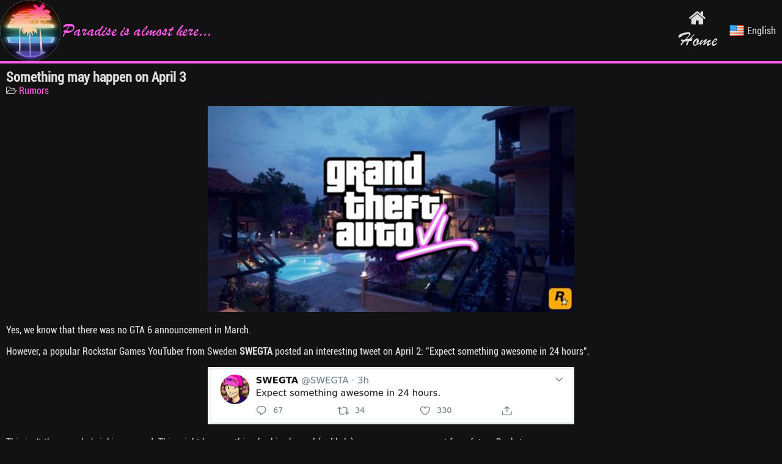

--- FILE ---
content_type: text/html
request_url: https://gtality.com/news/default/view/id/69
body_size: 1710
content:
<!DOCTYPE html>
<html>
<head>
	<meta charset="utf-8" />
	<link rel="stylesheet" type="text/css" href="/assets/a057cdc4/css/lightgallery.min.css" />
<script type="text/javascript" src="/assets/3a25d206/jquery.min.js"></script>
<script type="text/javascript" src="/assets/a057cdc4/js/lightgallery-all.min.js"></script>
<title>Something may happen on April 3</title>
	<meta property="og:type" content="website" /><meta name="description" content="Yes, we know that there was no GTA 6 announcement in March.
However, a popular Rockstar Games YouTuber from Sweden SWEGTA posted an..." /><meta property="og:title" content="Something may happen on April 3" /><meta property="og:description" content="Yes, we know that there was no GTA 6 announcement in March.
However, a popular Rockstar Games YouTuber from Sweden SWEGTA posted an..." /><meta property="og:image" content="https://gtality.com/uploads/thumbs/b/bb/bb6191fdd0f8f5a4e80dc69d6f5f2f98-600px.png" />	<link rel="stylesheet" href="/css/dark.css">
	<link rel="stylesheet" href="/css/font-awesome.min.css">
	<link rel="shortcut icon" href="/images/gtality-logo-16px.png" />
</head>
<body>
	<div id="page-wrapper">
		<div id="header">
			<a id="site-logo" href="/">
				<img src="/images/gtality-logo-100px.png" style="width:100px; height:100px;" alt="" />
				Paradise is almost here...			</a>
			<div class="container">
				<ul id="top-menu">
<li><a href="/"><i class="fa fa-home"></i>Home</a></li>
</ul><div id="language-switcher">
	<div id="selected-language"><img class="language-flag" style="width: 24px;" src="/assets/8426e0a9/flags/48px/en_us.png" alt="en" />English</div>
	<ul id="language-list">
			<li><a href="/"><img class="language-flag" style="width: 24px;" src="/assets/8426e0a9/flags/48px/en_us.png" alt="en" />English</a></li>
			<li><a href="/uk"><img class="language-flag" style="width: 24px;" src="/assets/8426e0a9/flags/48px/uk.png" alt="uk" />Українська</a></li>
		</ul>
</div>
			</div>
		</div>
		<div id="content-wrapper">
			<div id="content">
				<div class="span-19">
	<div id="content">
		
<div class="article">
	<div class="article-header">
		<div class="article-title">
			<span> Something may happen on April 3</span>
								</div>
		<div class="article-category">
			<i class="fa fa-folder-open-o" aria-hidden="true"></i> <a href="/news/default/index/category/6">Rumors</a>
		</div>
	</div>
	<div class="article-body">
		<p style="text-align: center;"><img src="/uploads/thumbs/b/bb/bb6191fdd0f8f5a4e80dc69d6f5f2f98-600px.png" alt="" width="600" height="337" /></p>
<p>Yes, we know that there was no GTA 6 announcement in March.</p>
<p>However, a popular Rockstar Games YouTuber from Sweden <strong>SWEGTA</strong>&nbsp;posted an interesting tweet on April 2: "Expect something awesome in 24 hours".</p>
<p style="text-align: center;"><img src="/uploads/thumbs/d/de/de7558f46cde2aec0548e35dd16d6a08-600px.png" alt="" width="600" height="94" /></p>
<p>This isn't the guy who's joking around. This might be something for his channel (unlikely) or some announcement for a future Rockstar game.</p>

<p><strong>Update:</strong> Unfortunately, SWEGTA posted another tweet claiming that this is not related to GTA 6.</p>
<p style="text-align: center;"><img src="/uploads/thumbs/a/a9/a9223d494b5fdddcb6b0e9c762943a65-600px.png" alt="" width="600" height="85" /></p>	</div>
	<div class="article-footer">
				<div><i class="fa fa-eye" aria-hidden="true"></i> 3837</div>
								<div><i class="fa fa-clock-o" aria-hidden="true"></i> 2020-04-02 22:08:24</div>
				<!-- <div><i class="fa fa-comments-o" aria-hidden="true"></i> </div> -->
	</div>
</div>
	</div><!-- content -->
</div>
<div class="span-5 last">
	<div id="sidebar">
		</div><!-- sidebar -->
</div>
			</div>
		</div>
		<div id="footer">
			<div>&copy; 2020 GTAlity</div>
			<div id="visitor-counter"></div>
		</div>
	</div>
<script type="text/javascript">
/*<![CDATA[*/
jQuery(function($) {
	$('.article-body img').wrap(function(){
		var match = $(this).attr('src').match(/^(\/uploads)(?:\/thumbs)?([\/0-9a-f]+)(?:-\d+px)?(\.\w+)$/i);
		var href = (match.length == 4) ? match[1]+match[2]+match[3] : match.input;
		return "<a href='" + href + "' class='thumb'></a>";
	});
$('.article-body').lightGallery({'selector':'.thumb','download':false,'share':false,'zoom':false,'fullScreen':false});
});
/*]]>*/
</script>
</body>
</html>


--- FILE ---
content_type: text/css
request_url: https://gtality.com/css/dark.css
body_size: 1206
content:
html, body
{
   /*height: 100%;*/
}
body
{
	margin: 0;
	padding: 0;
	color: #dedede;
   font-family: "Roboto Condensed", 'Open Sans', Arial, sans-serif;
   /*font-weight: 700;*/
   font-size: 16px;
	background-color: #121212;
}

#page-wrapper
{
	/*width: 90%;*/
   max-width: 1300px;
	/*height: 100%;*/
	margin: 0 auto;
	display: flex;
	flex-flow: column;
}
#header
{
   height: 100px;
   /*margin-bottom: 12px;*/
   border-bottom: solid 4px #ff5ce9;
   display: flex;
   justify-content: space-between;
}
#site-logo
{
   margin-right: 5px;
   color: #ff5ce9;
   font-family: parsek;
   font-size: 26px;
   display: flex;
   align-items: center;
   justify-content: center;
}
ul#top-menu
{
   margin: 0;
   padding: 0;
   list-style-type: none;
   display: flex;
   align-items: stretch;
}
ul#top-menu li
{
   margin: 0;
   /*background-color: #aaaaaa;*/
   font-family: parsek;
   font-size: 30px;
   display: flex;
}
ul#top-menu li a
{
   padding: 10px;
   color: #dedede;
   transition: background-color .3s, color .3s;
   display: flex;
   flex-flow: column;
   align-items: center;
   justify-content: center;
}
ul#top-menu li a:hover
{
   color: #fff;
   background-color: #ff5ce9;
}
#language-switcher
{
   /* for the child ul with absolute position */
   position: relative;
   display: flex;
   align-items: stretch;
}
#language-switcher #selected-language
{
   padding: 10px;
   cursor: pointer;
   transition: background-color .3s, color .3s;
   display: flex;
   align-items: center;
}
#language-switcher #selected-language:hover
{
   color: #fff;
   background-color: #ff5ce9;
}
#language-switcher #selected-language:hover + ul#language-list
{
   /* hovering on current language displays the language list underneath */
   display: flex;
}
ul#language-list
{
   margin: 0;
   padding: 0;
   background-color: #ff5ce9;
   list-style-type: none;
   position: absolute;
   top: 100%;
   display: none;
   flex-flow: column;
}
ul#language-list:hover
{
   display: flex;
}
ul#language-list li
{
   display: flex;
}
ul#language-list li a
{
   padding: 10px;
   color: #fff;
   flex: 1;
}
ul#language-list li:hover a
{
   color: #ff5ce9;
   background: #fff;
}
#language-switcher .language-flag
{
   margin-right: 5px;
}
#content-wrapper
{
   padding: 10px;
}
.article:not(:last-child)
{
   margin-bottom: 10px;
   padding-bottom: 10px;
   border-bottom: 1px solid #555;
}
.article-title
{
   font-size: 22px;
   font-weight: bold;
   display: flex;
}
.article-title > *
{
   margin-right: 5px;
}
.article-body
{
   margin: 10px 0;
}
.article-footer
{
   display: flex;
}
.article-footer > *
{
   margin-right: 5px;
}
.comment
{
   margin-bottom: 5px;
   padding: 5px;
   border: 1px solid #555;
}
.comment-header
{
   margin-bottom: 10px;
   display: flex;
}
.comment-header > *
{
   margin-right: 5px;
}
.comment-number
{
   display: none;
}
.comment-footer
{
   display: flex;
}
.comment-footer > div
{
   margin-right: 5px;
}
.comment-add
{
   margin-top: 15px;
}
.comment-add textarea
{
   width: 99%;
   height: 100px;
   margin-top: 10px;
}
.editor-toolbar
{
   display: none;
}
#footer
{
	margin: 10px 0;
	text-align: center;
	flex: 0 0 20px;
}

.container
{
   display: flex;
}

a
{
   color: #ff5ce9;
   /*  #f616e1  #2196f3 #03a9f4 */
   text-decoration: none;
}
a:hover
{
   color: #ef0ce6;
}
textarea, input[type=text], input[type=password]
{
   padding: 3px;
   color: #dedede;
   background: none transparent;
   border: 1px solid #555;
   resize: vertical;
}
textarea:focus, input[type=text]:focus, input[type=password]:focus
{
   border: 1px solid #ff5ce9;
}
input[type=text], input[type=password]
{
   width: 100%;
}
button, input[type="button"], input[type="submit"]
{
   margin: 2px;
   padding: 5px;
   vertical-align: middle;
   color: #dedede;
   background: none transparent;
   border: 1px solid #E0E0E0;
   outline: none;
   cursor: pointer;
}
button:hover, input[type="button"]:hover, input[type="submit"]:hover
{
   border: 1px solid #ff5ce9;
}
input[type="file"]
{
   border: 1px solid #555;
}

div.error
{
   text-align: center;
}
img.error
{
   width: 100%;
}

@font-face {
   font-family: "Roboto Condensed";
   src: url("../fonts/roboto-condensed.ttf")   ;
}
@font-face {
   font-family: parsek;
   src: url("../fonts/parsek.ttf")   ;
}
